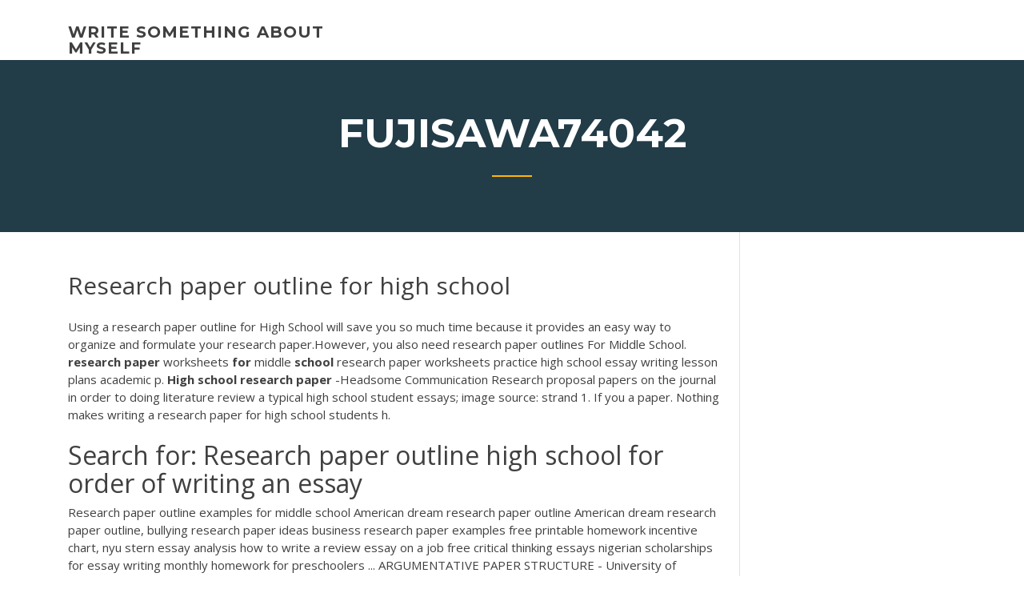

--- FILE ---
content_type: text/html; charset=utf-8
request_url: https://writerirg.netlify.app/fujisawa74042lun/research-paper-outline-for-high-school-111
body_size: 4332
content:
<!DOCTYPE html><html lang="en-US"><head>
	<meta charset="UTF-8">
	<meta name="viewport" content="width=device-width, initial-scale=1">
	<link rel="profile" href="http://gmpg.org/xfn/11">
	<title>Research paper outline for high school ijlhu</title>


		<style type="text/css">
img.wp-smiley,
img.emoji {
	display: inline !important;
	border: none !important;
	box-shadow: none !important;
	height: 1em !important;
	width: 1em !important;
	margin: 0 .07em !important;
	vertical-align: -0.1em !important;
	background: none !important;
	padding: 0 !important;
}
</style>
	<link rel="stylesheet" id="wp-block-library-css" href="https://writerirg.netlify.app/wp-includes/css/dist/block-library/style.min.css?ver=5.3" type="text/css" media="all">
<link rel="stylesheet" id="wp-block-library-theme-css" href="https://writerirg.netlify.app/wp-includes/css/dist/block-library/theme.min.css?ver=5.3" type="text/css" media="all">
<link rel="stylesheet" id="education-lms-fonts-css" href="https://fonts.googleapis.com/css?family=Open+Sans%3A400%2C400i%2C700%2C700i%7CMontserrat%3A300%2C400%2C600%2C700&amp;subset=latin%2Clatin-ext" type="text/css" media="all">
<link rel="stylesheet" id="bootstrap-css" href="https://writerirg.netlify.app/wp-content/themes/education-lms/assets/css/bootstrap.min.css?ver=4.0.0" type="text/css" media="">
<link rel="stylesheet" id="slick-css" href="https://writerirg.netlify.app/wp-content/themes/education-lms/assets/css/slick.css?ver=1.8" type="text/css" media="">
<link rel="stylesheet" id="font-awesome-css" href="https://writerirg.netlify.app/wp-content/themes/education-lms/assets/css/font-awesome.min.css?ver=4.7.0" type="text/css" media="">
<link rel="stylesheet" id="education-lms-style-css" href="https://writerirg.netlify.app/wp-content/themes/education-lms/style.css?ver=5.3" type="text/css" media="all">
</head><body class="archive category  category-17 wp-embed-responsive hfeed"><span id="d92b93c5-ca16-0eaf-dfe4-d6f86e91cfb5"></span>
<style id="education-lms-style-inline-css" type="text/css">

	        button, input[type="button"], input[type="reset"], input[type="submit"],
		    .titlebar .triangled_colored_separator,
		    .widget-area .widget-title::after,
		    .carousel-wrapper h2.title::after,
		    .course-item .course-thumbnail .price,
		    .site-footer .footer-social,
		    .single-lp_course .lp-single-course ul.learn-press-nav-tabs .course-nav.active,
		    .single-lp_course .lp-single-course ul.learn-press-nav-tabs .course-nav:hover,
		    .widget_tag_cloud a:hover,
		    .header-top .header-contact-wrapper .btn-secondary,
            .header-type3 .header-top .header-contact-wrapper .box-icon,
            a.btn-all-courses:hover,
            .course-grid-layout2 .intro-item:before,
            .learnpress .learn-press-pagination .page-numbers > li span,
            .courses-search-widget::after
		     { background: #ffb606; }

            a:hover, a:focus, a:active,
            .main-navigation a:hover,
            .nav-menu ul li.current-menu-item a,
            .nav-menu ul li a:hover,
            .entry-title a:hover,
            .main-navigation .current_page_item > a, .main-navigation .current-menu-item > a, .main-navigation .current_page_ancestor > a, .main-navigation .current-menu-ancestor > a,
            .entry-meta span i,
            .site-footer a:hover,
            .blog .entry-header .entry-date, .archive .entry-header .entry-date,
            .site-footer .copyright-area span,
            .breadcrumbs a:hover span,
            .carousel-wrapper .slick-arrow:hover:before,
            .recent-post-carousel .post-item .btn-readmore:hover,
            .recent-post-carousel .post-item .recent-news-meta span i,
            .recent-post-carousel .post-item .entry-title a:hover,
            .single-lp_course .course-info li i,
            .search-form .search-submit,
            .header-top .header-contact-wrapper li .box-icon i,
            .course-grid-layout2 .intro-item .all-course a:hover,
            .course-filter div.mixitup-control-active, .course-filter div:hover
            {
                color: #ffb606;
            }

		    .recent-post-carousel .post-item .btn-readmore:hover,
		    .carousel-wrapper .slick-arrow:hover,
		    .single-lp_course .lp-single-course .course-curriculum ul.curriculum-sections .section-header,
		    .widget_tag_cloud a:hover,
            .readmore a:hover,
            a.btn-all-courses,
            .learnpress .learn-press-pagination .page-numbers > li span,
            .course-filter div.mixitup-control-active, .course-filter div:hover {
                border-color: #ffb606;
            }
			.container { max-width: 1230px; }
		    .site-branding .site-logo, .site-logo { max-width: 90px; }
		    
		    .topbar .cart-contents { color: #fff; }
		    .topbar .cart-contents i, .topbar .cart-contents { font-size: 14px; }
	
		 .titlebar { background-color: #457992; padding-top: 5%; padding-bottom: 5%; background-image: url(); background-repeat: no-repeat; background-size: cover; background-position: center center;  }
	
</style>



<meta name="generator" content="WordPress 7.4 Beta">




<div id="page" class="site">
	<a class="skip-link screen-reader-text" href="#content">Skip to content</a>

	<header id="masthead" class="site-header">
        
        <div class="header-default">
            <div class="container">
                <div class="row">
                    <div class="col-md-5 col-lg-4">
                                <div class="site-branding">

            <div class="site-logo">
			                </div>

            <div>
			                        <p class="site-title"><a href="https://writerirg.netlify.app/" rel="home">write something about myself</a></p>
			                </div>

        </div><!-- .site-branding -->
                            </div>

                    <div class="col-lg-8 pull-right">
                                <a href="#" class="mobile-menu" id="mobile-open"><span></span></a>
        <nav id="site-navigation" class="main-navigation">
		            </nav><!-- #site-navigation -->
                            </div>
                </div>
            </div>
        </div>
			</header><!-- #masthead -->

    <div class="nav-form ">
        <div class="nav-content">
            <div class="nav-spec">
                <nav class="nav-menu">
                                                            <div class="mobile-menu nav-is-visible"><span></span></div>
                                                        </nav>
            </div>
        </div>
    </div>

                <div class="titlebar">
                <div class="container">

					<h1 class="header-title">Fujisawa74042</h1>                    <div class="triangled_colored_separator"></div>
                </div>
            </div>
			
	<div id="content" class="site-content">
	<div id="primary" class="content-area">
		<div class="container">
            <div class="row">
                <main id="main" class="site-main col-md-9">

                    <div class="blog-content">
		            
			            
<article id="post-111" class="post-111 post type-post status-publish format-standard hentry ">
	<h1 class="entry-title">Research paper outline for high school</h1>
	<div class="entry-content">
Using a research paper outline for High School will save you so much time because it provides an easy way to organize and formulate your  research paper.However, you also need research paper outlines For Middle School.
<p><span><b class="sec">research</b> <b class="sec">paper</b> worksheets <b class="sec">for</b> middle <b class="sec">school</b></span> research paper worksheets practice high school essay writing lesson plans academic p. <span><b class="sec">High</b> <b class="sec">school</b> <b class="sec">research</b> <b class="sec">paper</b> -Headsome Communication</span> Research proposal papers on the journal in order to doing literature review a typical high school student essays; image source: strand 1. If you a paper. Nothing makes writing a research paper for high school students h.</p>
<h2>Search for: Research paper outline high school for order of writing an essay </h2>
<p>Research paper outline examples for middle school American dream research paper outline American dream research paper outline, bullying research paper ideas business research paper examples free printable homework incentive chart, nyu stern essay analysis how to write a review essay on a job free critical thinking essays nigerian scholarships for essay writing monthly homework for preschoolers ...  ARGUMENTATIVE PAPER STRUCTURE - University of Washington o End paragraph with a concluding sentence that reasserts your paper’s claim as a whole. CONCLUSION PART 1: SUM UP PARAGRAPH o PURPOSE: Remind readers of your argument and supporting evidence o Conclusion you were most likely taught to write in High School o Restates your paper’s overall claim and supporting evidence  Persuasive Research Paper Speech Papers Recycling Format ...</p>
<h3>Outline for Research Paper - Miami Trace High School</h3>
<p>How to Write an <b>Outline</b> <b>for</b> a <b>Research</b> <b>Paper</b> (with… Outlines can help you structure your research and your final paper in much more efficient waysOne school of thought indicates that first level headings should be written in all capital letters whileNote that you would not usually use this outline for a research paper, as it is not very specific or detailed. <b>Research</b> <b>Outline</b> Writing Service | Pro-<b>Papers</b>.com Order a high-quality research outline at Pro-Papers, and this outline will guide you through the whole process of working on a  research paper.An outline for research paper steps in when a person needs to make a plan, break down the entire process intoEditing/Proofreading. Level. High School. How to Write a <b>Research</b> <b>Paper</b>. <b>Outline</b> and Examples at…</p>
<h3>Samples of an <b>outline</b> <b>for</b> a <b>research</b> <b>paper</b></h3>
<p>Research Outline Template - dotxes.com Research papers and essays are required assignments in high school and college. They are often considered among the most difficult homework assignments by students. The average research paper is a complex document that is often between 15 and 40 pages in length, depending on the topic and class requirements.  High School Research Paper - ProfEssays.com Custom Written High School Research Papers. If you are making a high school research paper, this is probably the first time you will be doing it. And then again, this will probably not be the last time you will need to do it. What I am really saying is that, you need to acquire the facility at creating research papers early on in your career ... </p>
<h2><span><b class="sec">Paper</b> Writer Service <b class="sec">for</b> Students - Affordable &amp; Super Fast</span></h2>
<p>There are a lot of things to consider when planning a research. Every effective research paper needs a good plan and outline so that one can flesh out their ideas and organize their thoughts effectively.</p><p>RESEARCH MADE EASY: A STEP-BY-STEP GUIDE TO WRITING THE 12RX ...</p>
<ul><li></li><li></li><li></li><li></li><li></li></ul>
	</div><!-- .entry-content -->

	<div class="entry-footer">
		<div class="row">

			<div class="col-md-12">
							</div>

		</div>
	</div>


</article><!-- #post-111 --></div><!-- #post-111 -->
</main></div>
<!-- #main -->
<aside id="secondary" class="widget-area col-sm-3">
	<div class="sidebar-inner">
		<section id="search-2" class="widget widget_search"><form role="search" method="get" id="searchform" class="search-form" action="https://writerirg.netlify.app/">
    <label for="s">
    	<input type="text" value="" placeholder="Search …" name="s" id="s">
    </label>
    <button type="submit" class="search-submit">
        <i class="fa fa-search"></i>
    </button>
    </form></section>		<section id="recent-posts-2" class="widget widget_recent_entries">		<h2 class="widget-title">New Posts</h2>		<ul>
<li>
<a href="https://writerirg.netlify.app/vissering42441kota/how-to-use-a-source-in-an-essay-552">How to use a source in an essay</a>
</li><li>
<a href="https://writerirg.netlify.app/mcneer87216nomo/how-to-write-a-good-essay-conclusion-mup">How to write a good essay conclusion</a>
</li><li>
<a href="https://writerirg.netlify.app/fujisawa74042lun/southern-msn-essay-ral">Southern msn essay</a>
</li><li>
<a href="https://writerirg.netlify.app/vissering42441kota/essays-topics-for-grade-8-388">Essays topics for grade 8</a>
</li><li>
<a href="https://writerirg.netlify.app/vissering42441kota/apa-paper-cover-page-tof">Apa paper cover page</a>
</li>
</ul>
		</section>    </div>
</aside><!-- #secondary -->
            </div>
        </div>
	</div><!-- #primary -->


	</div><!-- #content -->

	<footer id="colophon" class="site-footer">

		
		<div id="footer" class="container">

			
                        <div class="footer-widgets">
                <div class="row">
                    <div class="col-md-3">
			            		<div id="recent-posts-5" class="widget widget_recent_entries">		<h3 class="widget-title"><span>Featured Posts</span></h3>		<ul>
<li>
<a href="https://writerirg.netlify.app/mcneer87216nomo/research-paper-idea-cuba">Research paper idea</a>
</li><li>
<a href="https://writerirg.netlify.app/mcneer87216nomo/essay-on-time-ha">Essay on time</a>
</li><li>
<a href="https://writerirg.netlify.app/vissering42441kota/proposing-a-solution-essay-taxy">Proposing a solution essay</a>
</li><li>
<a href="https://writerirg.netlify.app/prosperi56965wyxi/topics-for-a-argument-paper-wad">Topics for a argument paper</a>
</li><li>
<a href="https://writerirg.netlify.app/vissering42441kota/argumentative-essay-blank-outline-583">Argumentative essay blank outline</a>
</li>
					</ul>
		</div>                    </div>
                    <div class="col-md-3">
			            		<div id="recent-posts-6" class="widget widget_recent_entries">		<h3 class="widget-title"><span>Editors Choice</span></h3>		<ul>
<li>
<a href="https://writerirg.netlify.app/mcneer87216nomo/referencing-in-an-essay-wu">Referencing in an essay</a>
</li><li>
<a href="https://writerirg.netlify.app/mcneer87216nomo/how-to-write-a-poem-analysis-296">How to write a poem analysis</a>
</li><li>
<a href="https://writerirg.netlify.app/mcneer87216nomo/essay-on-legalization-of-marijuana-qow">Essay on legalization of marijuana</a>
</li><li>
<a href="https://writerirg.netlify.app/vissering42441kota/character-analysis-thesis-statement-49">Character analysis thesis statement</a>
</li><li>
<a href="https://writerirg.netlify.app/vissering42441kota/medical-research-paper-topics-hex">Medical research paper topics</a>
</li>
					</ul>
		</div>                    </div>
                    <div class="col-md-3">
			            <div id="text-3" class="widget widget_text"><h3 class="widget-title"><span>About US</span></h3>			<div class="textwidget"><p>Ix d2 <b>research</b> <b>paper</b> <b>outline</b> <b>for</b> an author - Have Your Essay…</p>
</div>
		</div>                    </div>
                    <div class="col-md-3">
			                                </div>
                </div>
            </div>
            
            <div class="copyright-area">
                <div class="row">
                    <div class="col-sm-6">
                        <div class="site-info">
	                        Copyright © 2020 <a href="https://writerirg.netlify.app/" title="write something about myself">write something about myself</a> - Education LMS theme by <span>FilaThemes</span></div><!-- .site-info -->
                    </div>
                    <div class="col-sm-6">
                        
                    </div>
                </div>
            </div>

        </div>
	</footer><!-- #colophon -->
<!-- #page -->





</body></html>